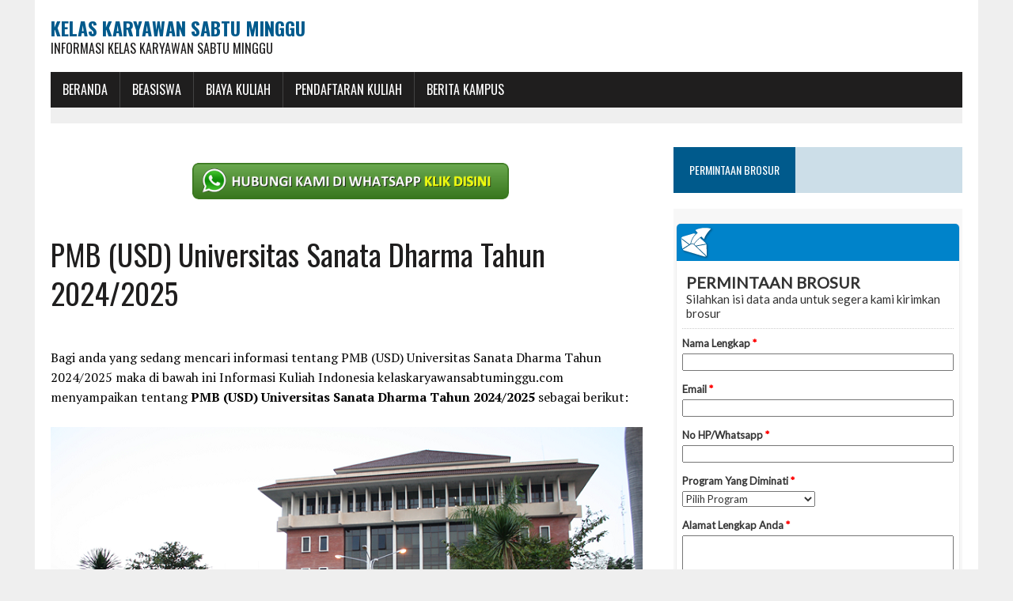

--- FILE ---
content_type: text/html; charset=UTF-8
request_url: https://kelaskaryawansabtuminggu.com/pmb-usd-universitas-sanata-dharma-tahun-2024-2025/
body_size: 12133
content:
<!DOCTYPE html>
<html class="no-js" dir="ltr" lang="en-US" prefix="og: https://ogp.me/ns#">
<head>
	<meta name="msvalidate.01" content="D6A4AC8A376F5BAF8618AE726F7125BE" />
<meta name="google-site-verification" content="SVkajzSgsIEUTlZfUVxfOuAWEfXCHjjATMtBTKvEyv4" />
	<meta name="google-site-verification" content="WGdhvvSMGUOaFzxxATjVMGPC8g0Oht6mawtXsvlkVhw" />
<meta charset="UTF-8">
<meta name="viewport" content="width=device-width, initial-scale=1.0">
<link rel="profile" href="http://gmpg.org/xfn/11" />
<link rel="pingback" href="https://kelaskaryawansabtuminggu.com/xmlrpc.php" />
<title>PMB (USD) Universitas Sanata Dharma Tahun 2024/2025 | Kelas Karyawan Sabtu Minggu</title>

		<!-- All in One SEO 4.9.3 - aioseo.com -->
	<meta name="description" content="Bersama ini kami kelaskaryawansabtuminggu.com menyampaikan informasi tentang PMB (USD) Universitas Sanata Dharma Tahun 2024/2025, Sebagai berikut : Universitas Sanata Dharma PTPG Sanata Dharma (1955 – 1958) Ide untuk mendirikan Perguruan Tinggi Pendidikan Guru (PTPG) oleh Prof. Moh. Yamin, S.H. (Menteri Pendidikan, Pengajaran, dan Kebudayaan RI) pada tahun 1950-an disambut baik oleh para imam Katolik, terutama Ordo Societas" />
	<meta name="robots" content="max-image-preview:large" />
	<meta name="author" content="admin"/>
	<meta name="keywords" content="dharma,sanata,tahun,universitas,pendaftaran kuliah" />
	<link rel="canonical" href="https://kelaskaryawansabtuminggu.com/pmb-usd-universitas-sanata-dharma-tahun-2024-2025/" />
	<meta name="generator" content="All in One SEO (AIOSEO) 4.9.3" />
		<meta property="og:locale" content="en_US" />
		<meta property="og:site_name" content="Kelas Karyawan Sabtu Minggu | Informasi Kelas Karyawan Sabtu Minggu" />
		<meta property="og:type" content="article" />
		<meta property="og:title" content="PMB (USD) Universitas Sanata Dharma Tahun 2024/2025 | Kelas Karyawan Sabtu Minggu" />
		<meta property="og:description" content="Bersama ini kami kelaskaryawansabtuminggu.com menyampaikan informasi tentang PMB (USD) Universitas Sanata Dharma Tahun 2024/2025, Sebagai berikut : Universitas Sanata Dharma PTPG Sanata Dharma (1955 – 1958) Ide untuk mendirikan Perguruan Tinggi Pendidikan Guru (PTPG) oleh Prof. Moh. Yamin, S.H. (Menteri Pendidikan, Pengajaran, dan Kebudayaan RI) pada tahun 1950-an disambut baik oleh para imam Katolik, terutama Ordo Societas" />
		<meta property="og:url" content="https://kelaskaryawansabtuminggu.com/pmb-usd-universitas-sanata-dharma-tahun-2024-2025/" />
		<meta property="article:published_time" content="2024-02-16T09:43:14+00:00" />
		<meta property="article:modified_time" content="2024-02-16T09:43:14+00:00" />
		<meta name="twitter:card" content="summary" />
		<meta name="twitter:title" content="PMB (USD) Universitas Sanata Dharma Tahun 2024/2025 | Kelas Karyawan Sabtu Minggu" />
		<meta name="twitter:description" content="Bersama ini kami kelaskaryawansabtuminggu.com menyampaikan informasi tentang PMB (USD) Universitas Sanata Dharma Tahun 2024/2025, Sebagai berikut : Universitas Sanata Dharma PTPG Sanata Dharma (1955 – 1958) Ide untuk mendirikan Perguruan Tinggi Pendidikan Guru (PTPG) oleh Prof. Moh. Yamin, S.H. (Menteri Pendidikan, Pengajaran, dan Kebudayaan RI) pada tahun 1950-an disambut baik oleh para imam Katolik, terutama Ordo Societas" />
		<script type="application/ld+json" class="aioseo-schema">
			{"@context":"https:\/\/schema.org","@graph":[{"@type":"Article","@id":"https:\/\/kelaskaryawansabtuminggu.com\/pmb-usd-universitas-sanata-dharma-tahun-2024-2025\/#article","name":"PMB (USD) Universitas Sanata Dharma Tahun 2024\/2025 | Kelas Karyawan Sabtu Minggu","headline":"PMB (USD) Universitas Sanata Dharma Tahun 2024\/2025","author":{"@id":"https:\/\/kelaskaryawansabtuminggu.com\/author\/admin\/#author"},"publisher":{"@id":"https:\/\/kelaskaryawansabtuminggu.com\/#organization"},"image":{"@type":"ImageObject","url":"https:\/\/kelaskaryawansabtuminggu.com\/wp-content\/uploads\/2024\/02\/USD-Yogyakarta.png","width":748,"height":428},"datePublished":"2024-02-16T09:43:14+00:00","dateModified":"2024-02-16T09:43:14+00:00","inLanguage":"en-US","mainEntityOfPage":{"@id":"https:\/\/kelaskaryawansabtuminggu.com\/pmb-usd-universitas-sanata-dharma-tahun-2024-2025\/#webpage"},"isPartOf":{"@id":"https:\/\/kelaskaryawansabtuminggu.com\/pmb-usd-universitas-sanata-dharma-tahun-2024-2025\/#webpage"},"articleSection":"Pendaftaran Kuliah, dharma, sanata, tahun, universitas"},{"@type":"BreadcrumbList","@id":"https:\/\/kelaskaryawansabtuminggu.com\/pmb-usd-universitas-sanata-dharma-tahun-2024-2025\/#breadcrumblist","itemListElement":[{"@type":"ListItem","@id":"https:\/\/kelaskaryawansabtuminggu.com#listItem","position":1,"name":"Home","item":"https:\/\/kelaskaryawansabtuminggu.com","nextItem":{"@type":"ListItem","@id":"https:\/\/kelaskaryawansabtuminggu.com\/category\/pendaftaran-kuliah\/#listItem","name":"Pendaftaran Kuliah"}},{"@type":"ListItem","@id":"https:\/\/kelaskaryawansabtuminggu.com\/category\/pendaftaran-kuliah\/#listItem","position":2,"name":"Pendaftaran Kuliah","item":"https:\/\/kelaskaryawansabtuminggu.com\/category\/pendaftaran-kuliah\/","nextItem":{"@type":"ListItem","@id":"https:\/\/kelaskaryawansabtuminggu.com\/pmb-usd-universitas-sanata-dharma-tahun-2024-2025\/#listItem","name":"PMB (USD) Universitas Sanata Dharma Tahun 2024\/2025"},"previousItem":{"@type":"ListItem","@id":"https:\/\/kelaskaryawansabtuminggu.com#listItem","name":"Home"}},{"@type":"ListItem","@id":"https:\/\/kelaskaryawansabtuminggu.com\/pmb-usd-universitas-sanata-dharma-tahun-2024-2025\/#listItem","position":3,"name":"PMB (USD) Universitas Sanata Dharma Tahun 2024\/2025","previousItem":{"@type":"ListItem","@id":"https:\/\/kelaskaryawansabtuminggu.com\/category\/pendaftaran-kuliah\/#listItem","name":"Pendaftaran Kuliah"}}]},{"@type":"Organization","@id":"https:\/\/kelaskaryawansabtuminggu.com\/#organization","name":"Kelas Karyawan Sabtu Minggu","description":"Informasi Kelas Karyawan Sabtu Minggu","url":"https:\/\/kelaskaryawansabtuminggu.com\/"},{"@type":"Person","@id":"https:\/\/kelaskaryawansabtuminggu.com\/author\/admin\/#author","url":"https:\/\/kelaskaryawansabtuminggu.com\/author\/admin\/","name":"admin","image":{"@type":"ImageObject","@id":"https:\/\/kelaskaryawansabtuminggu.com\/pmb-usd-universitas-sanata-dharma-tahun-2024-2025\/#authorImage","url":"https:\/\/secure.gravatar.com\/avatar\/ef183229ad34f9fedb5f9f0c86723c9d68df15f0f18fd904dd71845ec0ca910f?s=96&d=mm&r=g","width":96,"height":96,"caption":"admin"}},{"@type":"WebPage","@id":"https:\/\/kelaskaryawansabtuminggu.com\/pmb-usd-universitas-sanata-dharma-tahun-2024-2025\/#webpage","url":"https:\/\/kelaskaryawansabtuminggu.com\/pmb-usd-universitas-sanata-dharma-tahun-2024-2025\/","name":"PMB (USD) Universitas Sanata Dharma Tahun 2024\/2025 | Kelas Karyawan Sabtu Minggu","description":"Bersama ini kami kelaskaryawansabtuminggu.com menyampaikan informasi tentang PMB (USD) Universitas Sanata Dharma Tahun 2024\/2025, Sebagai berikut : Universitas Sanata Dharma PTPG Sanata Dharma (1955 \u2013 1958) Ide untuk mendirikan Perguruan Tinggi Pendidikan Guru (PTPG) oleh Prof. Moh. Yamin, S.H. (Menteri Pendidikan, Pengajaran, dan Kebudayaan RI) pada tahun 1950-an disambut baik oleh para imam Katolik, terutama Ordo Societas","inLanguage":"en-US","isPartOf":{"@id":"https:\/\/kelaskaryawansabtuminggu.com\/#website"},"breadcrumb":{"@id":"https:\/\/kelaskaryawansabtuminggu.com\/pmb-usd-universitas-sanata-dharma-tahun-2024-2025\/#breadcrumblist"},"author":{"@id":"https:\/\/kelaskaryawansabtuminggu.com\/author\/admin\/#author"},"creator":{"@id":"https:\/\/kelaskaryawansabtuminggu.com\/author\/admin\/#author"},"image":{"@type":"ImageObject","url":"https:\/\/kelaskaryawansabtuminggu.com\/wp-content\/uploads\/2024\/02\/USD-Yogyakarta.png","@id":"https:\/\/kelaskaryawansabtuminggu.com\/pmb-usd-universitas-sanata-dharma-tahun-2024-2025\/#mainImage","width":748,"height":428},"primaryImageOfPage":{"@id":"https:\/\/kelaskaryawansabtuminggu.com\/pmb-usd-universitas-sanata-dharma-tahun-2024-2025\/#mainImage"},"datePublished":"2024-02-16T09:43:14+00:00","dateModified":"2024-02-16T09:43:14+00:00"},{"@type":"WebSite","@id":"https:\/\/kelaskaryawansabtuminggu.com\/#website","url":"https:\/\/kelaskaryawansabtuminggu.com\/","name":"Kelas Karyawan Sabtu Minggu","description":"Informasi Kelas Karyawan Sabtu Minggu","inLanguage":"en-US","publisher":{"@id":"https:\/\/kelaskaryawansabtuminggu.com\/#organization"}}]}
		</script>
		<!-- All in One SEO -->

<link rel='dns-prefetch' href='//maxcdn.bootstrapcdn.com' />
<link rel='dns-prefetch' href='//fonts.googleapis.com' />
<link rel="alternate" type="application/rss+xml" title="Kelas Karyawan Sabtu Minggu &raquo; Feed" href="https://kelaskaryawansabtuminggu.com/feed/" />
<link rel="alternate" title="oEmbed (JSON)" type="application/json+oembed" href="https://kelaskaryawansabtuminggu.com/wp-json/oembed/1.0/embed?url=https%3A%2F%2Fkelaskaryawansabtuminggu.com%2Fpmb-usd-universitas-sanata-dharma-tahun-2024-2025%2F" />
<link rel="alternate" title="oEmbed (XML)" type="text/xml+oembed" href="https://kelaskaryawansabtuminggu.com/wp-json/oembed/1.0/embed?url=https%3A%2F%2Fkelaskaryawansabtuminggu.com%2Fpmb-usd-universitas-sanata-dharma-tahun-2024-2025%2F&#038;format=xml" />
		<!-- This site uses the Google Analytics by MonsterInsights plugin v9.11.1 - Using Analytics tracking - https://www.monsterinsights.com/ -->
		<!-- Note: MonsterInsights is not currently configured on this site. The site owner needs to authenticate with Google Analytics in the MonsterInsights settings panel. -->
					<!-- No tracking code set -->
				<!-- / Google Analytics by MonsterInsights -->
		<style id='wp-img-auto-sizes-contain-inline-css' type='text/css'>
img:is([sizes=auto i],[sizes^="auto," i]){contain-intrinsic-size:3000px 1500px}
/*# sourceURL=wp-img-auto-sizes-contain-inline-css */
</style>
<link rel='stylesheet' id='dashicons-css' href='https://kelaskaryawansabtuminggu.com/wp-includes/css/dashicons.min.css?ver=6.9' type='text/css' media='all' />
<link rel='stylesheet' id='post-views-counter-frontend-css' href='https://kelaskaryawansabtuminggu.com/wp-content/plugins/post-views-counter/css/frontend.css?ver=1.7.0' type='text/css' media='all' />
<style id='wp-emoji-styles-inline-css' type='text/css'>

	img.wp-smiley, img.emoji {
		display: inline !important;
		border: none !important;
		box-shadow: none !important;
		height: 1em !important;
		width: 1em !important;
		margin: 0 0.07em !important;
		vertical-align: -0.1em !important;
		background: none !important;
		padding: 0 !important;
	}
/*# sourceURL=wp-emoji-styles-inline-css */
</style>
<style id='wp-block-library-inline-css' type='text/css'>
:root{--wp-block-synced-color:#7a00df;--wp-block-synced-color--rgb:122,0,223;--wp-bound-block-color:var(--wp-block-synced-color);--wp-editor-canvas-background:#ddd;--wp-admin-theme-color:#007cba;--wp-admin-theme-color--rgb:0,124,186;--wp-admin-theme-color-darker-10:#006ba1;--wp-admin-theme-color-darker-10--rgb:0,107,160.5;--wp-admin-theme-color-darker-20:#005a87;--wp-admin-theme-color-darker-20--rgb:0,90,135;--wp-admin-border-width-focus:2px}@media (min-resolution:192dpi){:root{--wp-admin-border-width-focus:1.5px}}.wp-element-button{cursor:pointer}:root .has-very-light-gray-background-color{background-color:#eee}:root .has-very-dark-gray-background-color{background-color:#313131}:root .has-very-light-gray-color{color:#eee}:root .has-very-dark-gray-color{color:#313131}:root .has-vivid-green-cyan-to-vivid-cyan-blue-gradient-background{background:linear-gradient(135deg,#00d084,#0693e3)}:root .has-purple-crush-gradient-background{background:linear-gradient(135deg,#34e2e4,#4721fb 50%,#ab1dfe)}:root .has-hazy-dawn-gradient-background{background:linear-gradient(135deg,#faaca8,#dad0ec)}:root .has-subdued-olive-gradient-background{background:linear-gradient(135deg,#fafae1,#67a671)}:root .has-atomic-cream-gradient-background{background:linear-gradient(135deg,#fdd79a,#004a59)}:root .has-nightshade-gradient-background{background:linear-gradient(135deg,#330968,#31cdcf)}:root .has-midnight-gradient-background{background:linear-gradient(135deg,#020381,#2874fc)}:root{--wp--preset--font-size--normal:16px;--wp--preset--font-size--huge:42px}.has-regular-font-size{font-size:1em}.has-larger-font-size{font-size:2.625em}.has-normal-font-size{font-size:var(--wp--preset--font-size--normal)}.has-huge-font-size{font-size:var(--wp--preset--font-size--huge)}.has-text-align-center{text-align:center}.has-text-align-left{text-align:left}.has-text-align-right{text-align:right}.has-fit-text{white-space:nowrap!important}#end-resizable-editor-section{display:none}.aligncenter{clear:both}.items-justified-left{justify-content:flex-start}.items-justified-center{justify-content:center}.items-justified-right{justify-content:flex-end}.items-justified-space-between{justify-content:space-between}.screen-reader-text{border:0;clip-path:inset(50%);height:1px;margin:-1px;overflow:hidden;padding:0;position:absolute;width:1px;word-wrap:normal!important}.screen-reader-text:focus{background-color:#ddd;clip-path:none;color:#444;display:block;font-size:1em;height:auto;left:5px;line-height:normal;padding:15px 23px 14px;text-decoration:none;top:5px;width:auto;z-index:100000}html :where(.has-border-color){border-style:solid}html :where([style*=border-top-color]){border-top-style:solid}html :where([style*=border-right-color]){border-right-style:solid}html :where([style*=border-bottom-color]){border-bottom-style:solid}html :where([style*=border-left-color]){border-left-style:solid}html :where([style*=border-width]){border-style:solid}html :where([style*=border-top-width]){border-top-style:solid}html :where([style*=border-right-width]){border-right-style:solid}html :where([style*=border-bottom-width]){border-bottom-style:solid}html :where([style*=border-left-width]){border-left-style:solid}html :where(img[class*=wp-image-]){height:auto;max-width:100%}:where(figure){margin:0 0 1em}html :where(.is-position-sticky){--wp-admin--admin-bar--position-offset:var(--wp-admin--admin-bar--height,0px)}@media screen and (max-width:600px){html :where(.is-position-sticky){--wp-admin--admin-bar--position-offset:0px}}

/*# sourceURL=wp-block-library-inline-css */
</style><style id='global-styles-inline-css' type='text/css'>
:root{--wp--preset--aspect-ratio--square: 1;--wp--preset--aspect-ratio--4-3: 4/3;--wp--preset--aspect-ratio--3-4: 3/4;--wp--preset--aspect-ratio--3-2: 3/2;--wp--preset--aspect-ratio--2-3: 2/3;--wp--preset--aspect-ratio--16-9: 16/9;--wp--preset--aspect-ratio--9-16: 9/16;--wp--preset--color--black: #000000;--wp--preset--color--cyan-bluish-gray: #abb8c3;--wp--preset--color--white: #ffffff;--wp--preset--color--pale-pink: #f78da7;--wp--preset--color--vivid-red: #cf2e2e;--wp--preset--color--luminous-vivid-orange: #ff6900;--wp--preset--color--luminous-vivid-amber: #fcb900;--wp--preset--color--light-green-cyan: #7bdcb5;--wp--preset--color--vivid-green-cyan: #00d084;--wp--preset--color--pale-cyan-blue: #8ed1fc;--wp--preset--color--vivid-cyan-blue: #0693e3;--wp--preset--color--vivid-purple: #9b51e0;--wp--preset--gradient--vivid-cyan-blue-to-vivid-purple: linear-gradient(135deg,rgb(6,147,227) 0%,rgb(155,81,224) 100%);--wp--preset--gradient--light-green-cyan-to-vivid-green-cyan: linear-gradient(135deg,rgb(122,220,180) 0%,rgb(0,208,130) 100%);--wp--preset--gradient--luminous-vivid-amber-to-luminous-vivid-orange: linear-gradient(135deg,rgb(252,185,0) 0%,rgb(255,105,0) 100%);--wp--preset--gradient--luminous-vivid-orange-to-vivid-red: linear-gradient(135deg,rgb(255,105,0) 0%,rgb(207,46,46) 100%);--wp--preset--gradient--very-light-gray-to-cyan-bluish-gray: linear-gradient(135deg,rgb(238,238,238) 0%,rgb(169,184,195) 100%);--wp--preset--gradient--cool-to-warm-spectrum: linear-gradient(135deg,rgb(74,234,220) 0%,rgb(151,120,209) 20%,rgb(207,42,186) 40%,rgb(238,44,130) 60%,rgb(251,105,98) 80%,rgb(254,248,76) 100%);--wp--preset--gradient--blush-light-purple: linear-gradient(135deg,rgb(255,206,236) 0%,rgb(152,150,240) 100%);--wp--preset--gradient--blush-bordeaux: linear-gradient(135deg,rgb(254,205,165) 0%,rgb(254,45,45) 50%,rgb(107,0,62) 100%);--wp--preset--gradient--luminous-dusk: linear-gradient(135deg,rgb(255,203,112) 0%,rgb(199,81,192) 50%,rgb(65,88,208) 100%);--wp--preset--gradient--pale-ocean: linear-gradient(135deg,rgb(255,245,203) 0%,rgb(182,227,212) 50%,rgb(51,167,181) 100%);--wp--preset--gradient--electric-grass: linear-gradient(135deg,rgb(202,248,128) 0%,rgb(113,206,126) 100%);--wp--preset--gradient--midnight: linear-gradient(135deg,rgb(2,3,129) 0%,rgb(40,116,252) 100%);--wp--preset--font-size--small: 13px;--wp--preset--font-size--medium: 20px;--wp--preset--font-size--large: 36px;--wp--preset--font-size--x-large: 42px;--wp--preset--spacing--20: 0.44rem;--wp--preset--spacing--30: 0.67rem;--wp--preset--spacing--40: 1rem;--wp--preset--spacing--50: 1.5rem;--wp--preset--spacing--60: 2.25rem;--wp--preset--spacing--70: 3.38rem;--wp--preset--spacing--80: 5.06rem;--wp--preset--shadow--natural: 6px 6px 9px rgba(0, 0, 0, 0.2);--wp--preset--shadow--deep: 12px 12px 50px rgba(0, 0, 0, 0.4);--wp--preset--shadow--sharp: 6px 6px 0px rgba(0, 0, 0, 0.2);--wp--preset--shadow--outlined: 6px 6px 0px -3px rgb(255, 255, 255), 6px 6px rgb(0, 0, 0);--wp--preset--shadow--crisp: 6px 6px 0px rgb(0, 0, 0);}:where(.is-layout-flex){gap: 0.5em;}:where(.is-layout-grid){gap: 0.5em;}body .is-layout-flex{display: flex;}.is-layout-flex{flex-wrap: wrap;align-items: center;}.is-layout-flex > :is(*, div){margin: 0;}body .is-layout-grid{display: grid;}.is-layout-grid > :is(*, div){margin: 0;}:where(.wp-block-columns.is-layout-flex){gap: 2em;}:where(.wp-block-columns.is-layout-grid){gap: 2em;}:where(.wp-block-post-template.is-layout-flex){gap: 1.25em;}:where(.wp-block-post-template.is-layout-grid){gap: 1.25em;}.has-black-color{color: var(--wp--preset--color--black) !important;}.has-cyan-bluish-gray-color{color: var(--wp--preset--color--cyan-bluish-gray) !important;}.has-white-color{color: var(--wp--preset--color--white) !important;}.has-pale-pink-color{color: var(--wp--preset--color--pale-pink) !important;}.has-vivid-red-color{color: var(--wp--preset--color--vivid-red) !important;}.has-luminous-vivid-orange-color{color: var(--wp--preset--color--luminous-vivid-orange) !important;}.has-luminous-vivid-amber-color{color: var(--wp--preset--color--luminous-vivid-amber) !important;}.has-light-green-cyan-color{color: var(--wp--preset--color--light-green-cyan) !important;}.has-vivid-green-cyan-color{color: var(--wp--preset--color--vivid-green-cyan) !important;}.has-pale-cyan-blue-color{color: var(--wp--preset--color--pale-cyan-blue) !important;}.has-vivid-cyan-blue-color{color: var(--wp--preset--color--vivid-cyan-blue) !important;}.has-vivid-purple-color{color: var(--wp--preset--color--vivid-purple) !important;}.has-black-background-color{background-color: var(--wp--preset--color--black) !important;}.has-cyan-bluish-gray-background-color{background-color: var(--wp--preset--color--cyan-bluish-gray) !important;}.has-white-background-color{background-color: var(--wp--preset--color--white) !important;}.has-pale-pink-background-color{background-color: var(--wp--preset--color--pale-pink) !important;}.has-vivid-red-background-color{background-color: var(--wp--preset--color--vivid-red) !important;}.has-luminous-vivid-orange-background-color{background-color: var(--wp--preset--color--luminous-vivid-orange) !important;}.has-luminous-vivid-amber-background-color{background-color: var(--wp--preset--color--luminous-vivid-amber) !important;}.has-light-green-cyan-background-color{background-color: var(--wp--preset--color--light-green-cyan) !important;}.has-vivid-green-cyan-background-color{background-color: var(--wp--preset--color--vivid-green-cyan) !important;}.has-pale-cyan-blue-background-color{background-color: var(--wp--preset--color--pale-cyan-blue) !important;}.has-vivid-cyan-blue-background-color{background-color: var(--wp--preset--color--vivid-cyan-blue) !important;}.has-vivid-purple-background-color{background-color: var(--wp--preset--color--vivid-purple) !important;}.has-black-border-color{border-color: var(--wp--preset--color--black) !important;}.has-cyan-bluish-gray-border-color{border-color: var(--wp--preset--color--cyan-bluish-gray) !important;}.has-white-border-color{border-color: var(--wp--preset--color--white) !important;}.has-pale-pink-border-color{border-color: var(--wp--preset--color--pale-pink) !important;}.has-vivid-red-border-color{border-color: var(--wp--preset--color--vivid-red) !important;}.has-luminous-vivid-orange-border-color{border-color: var(--wp--preset--color--luminous-vivid-orange) !important;}.has-luminous-vivid-amber-border-color{border-color: var(--wp--preset--color--luminous-vivid-amber) !important;}.has-light-green-cyan-border-color{border-color: var(--wp--preset--color--light-green-cyan) !important;}.has-vivid-green-cyan-border-color{border-color: var(--wp--preset--color--vivid-green-cyan) !important;}.has-pale-cyan-blue-border-color{border-color: var(--wp--preset--color--pale-cyan-blue) !important;}.has-vivid-cyan-blue-border-color{border-color: var(--wp--preset--color--vivid-cyan-blue) !important;}.has-vivid-purple-border-color{border-color: var(--wp--preset--color--vivid-purple) !important;}.has-vivid-cyan-blue-to-vivid-purple-gradient-background{background: var(--wp--preset--gradient--vivid-cyan-blue-to-vivid-purple) !important;}.has-light-green-cyan-to-vivid-green-cyan-gradient-background{background: var(--wp--preset--gradient--light-green-cyan-to-vivid-green-cyan) !important;}.has-luminous-vivid-amber-to-luminous-vivid-orange-gradient-background{background: var(--wp--preset--gradient--luminous-vivid-amber-to-luminous-vivid-orange) !important;}.has-luminous-vivid-orange-to-vivid-red-gradient-background{background: var(--wp--preset--gradient--luminous-vivid-orange-to-vivid-red) !important;}.has-very-light-gray-to-cyan-bluish-gray-gradient-background{background: var(--wp--preset--gradient--very-light-gray-to-cyan-bluish-gray) !important;}.has-cool-to-warm-spectrum-gradient-background{background: var(--wp--preset--gradient--cool-to-warm-spectrum) !important;}.has-blush-light-purple-gradient-background{background: var(--wp--preset--gradient--blush-light-purple) !important;}.has-blush-bordeaux-gradient-background{background: var(--wp--preset--gradient--blush-bordeaux) !important;}.has-luminous-dusk-gradient-background{background: var(--wp--preset--gradient--luminous-dusk) !important;}.has-pale-ocean-gradient-background{background: var(--wp--preset--gradient--pale-ocean) !important;}.has-electric-grass-gradient-background{background: var(--wp--preset--gradient--electric-grass) !important;}.has-midnight-gradient-background{background: var(--wp--preset--gradient--midnight) !important;}.has-small-font-size{font-size: var(--wp--preset--font-size--small) !important;}.has-medium-font-size{font-size: var(--wp--preset--font-size--medium) !important;}.has-large-font-size{font-size: var(--wp--preset--font-size--large) !important;}.has-x-large-font-size{font-size: var(--wp--preset--font-size--x-large) !important;}
/*# sourceURL=global-styles-inline-css */
</style>

<style id='classic-theme-styles-inline-css' type='text/css'>
/*! This file is auto-generated */
.wp-block-button__link{color:#fff;background-color:#32373c;border-radius:9999px;box-shadow:none;text-decoration:none;padding:calc(.667em + 2px) calc(1.333em + 2px);font-size:1.125em}.wp-block-file__button{background:#32373c;color:#fff;text-decoration:none}
/*# sourceURL=/wp-includes/css/classic-themes.min.css */
</style>
<link rel='stylesheet' id='mh-style-css' href='https://kelaskaryawansabtuminggu.com/wp-content/themes/mh_newsdesk/style.css?ver=1.2.0' type='text/css' media='all' />
<link rel='stylesheet' id='mh-font-awesome-css' href='//maxcdn.bootstrapcdn.com/font-awesome/4.3.0/css/font-awesome.min.css' type='text/css' media='all' />
<link rel='stylesheet' id='mh-google-fonts-css' href='//fonts.googleapis.com/css?family=PT+Serif:300,400,400italic,600,700|Oswald:300,400,400italic,600,700' type='text/css' media='all' />
<script type="text/javascript" src="https://kelaskaryawansabtuminggu.com/wp-includes/js/jquery/jquery.min.js?ver=3.7.1" id="jquery-core-js"></script>
<script type="text/javascript" src="https://kelaskaryawansabtuminggu.com/wp-includes/js/jquery/jquery-migrate.min.js?ver=3.4.1" id="jquery-migrate-js"></script>
<script type="text/javascript" id="jquery-js-after">
/* <![CDATA[ */
jQuery(document).ready(function() {
	jQuery(".5b77a9dd91818cc5791b76e1daea0f38").click(function() {
		jQuery.post(
			"https://kelaskaryawansabtuminggu.com/wp-admin/admin-ajax.php", {
				"action": "quick_adsense_onpost_ad_click",
				"quick_adsense_onpost_ad_index": jQuery(this).attr("data-index"),
				"quick_adsense_nonce": "bf676f2576",
			}, function(response) { }
		);
	});
});

//# sourceURL=jquery-js-after
/* ]]> */
</script>
<script type="text/javascript" src="https://kelaskaryawansabtuminggu.com/wp-content/themes/mh_newsdesk/js/scripts.js?ver=6.9" id="mh-scripts-js"></script>
<link rel="https://api.w.org/" href="https://kelaskaryawansabtuminggu.com/wp-json/" /><link rel="alternate" title="JSON" type="application/json" href="https://kelaskaryawansabtuminggu.com/wp-json/wp/v2/posts/27696" /><link rel="EditURI" type="application/rsd+xml" title="RSD" href="https://kelaskaryawansabtuminggu.com/xmlrpc.php?rsd" />
<meta name="generator" content="WordPress 6.9" />
<link rel='shortlink' href='https://kelaskaryawansabtuminggu.com/?p=27696' />
<!--[if lt IE 9]>
<script src="https://kelaskaryawansabtuminggu.com/wp-content/themes/mh_newsdesk/js/css3-mediaqueries.js"></script>
<![endif]-->
<link rel="icon" href="https://kelaskaryawansabtuminggu.com/wp-content/uploads/2016/12/cropped-ScholarshipIcon-32x32.png" sizes="32x32" />
<link rel="icon" href="https://kelaskaryawansabtuminggu.com/wp-content/uploads/2016/12/cropped-ScholarshipIcon-192x192.png" sizes="192x192" />
<link rel="apple-touch-icon" href="https://kelaskaryawansabtuminggu.com/wp-content/uploads/2016/12/cropped-ScholarshipIcon-180x180.png" />
<meta name="msapplication-TileImage" content="https://kelaskaryawansabtuminggu.com/wp-content/uploads/2016/12/cropped-ScholarshipIcon-270x270.png" />
<script async src="//pagead2.googlesyndication.com/pagead/js/adsbygoogle.js"></script>
<script>
  (adsbygoogle = window.adsbygoogle || []).push({
    google_ad_client: "ca-pub-5414502066472317",
    enable_page_level_ads: true
  });
</script>
<meta name="msvalidate.01" content="06A3568F5C70557F8237FCE3D65FC823" />
</head>
<body class="wp-singular post-template-default single single-post postid-27696 single-format-standard wp-theme-mh_newsdesk mh-right-sb">
<div id="mh-wrapper">
<header class="mh-header">
	<div class="header-wrap clearfix">
				<div class="mh-col mh-1-3 header-logo-full">
			<a href="https://kelaskaryawansabtuminggu.com/" title="Kelas Karyawan Sabtu Minggu" rel="home">
<div class="logo-wrap" role="banner">
<div class="logo">
<h1 class="logo-title">Kelas Karyawan Sabtu Minggu</h1>
<h2 class="logo-tagline">Informasi Kelas Karyawan Sabtu Minggu</h2>
</div>
</div>
</a>
		</div>
			</div>
	<div class="header-menu clearfix">
		<nav class="main-nav clearfix">
			<div class="menu-menu-bawah-container"><ul id="menu-menu-bawah" class="menu"><li id="menu-item-8447" class="menu-item menu-item-type-custom menu-item-object-custom menu-item-has-children menu-item-8447"><a href="/">BERANDA</a>
<ul class="sub-menu">
	<li id="menu-item-20008" class="menu-item menu-item-type-custom menu-item-object-custom menu-item-20008"><a href="https://kelaskaryawansabtuminggu.com/sitemap.xml">Sitemap</a></li>
</ul>
</li>
<li id="menu-item-9883" class="menu-item menu-item-type-post_type menu-item-object-post menu-item-has-children menu-item-9883"><a href="https://kelaskaryawansabtuminggu.com/beasiswa/">BEASISWA</a>
<ul class="sub-menu">
	<li id="menu-item-7636" class="menu-item menu-item-type-taxonomy menu-item-object-category menu-item-7636"><a href="https://kelaskaryawansabtuminggu.com/category/beasiswa-s1/">Beasiswa S1</a></li>
	<li id="menu-item-7634" class="menu-item menu-item-type-taxonomy menu-item-object-category menu-item-7634"><a href="https://kelaskaryawansabtuminggu.com/category/beasiswa-s2/">Beasiswa S2</a></li>
	<li id="menu-item-7635" class="menu-item menu-item-type-taxonomy menu-item-object-category menu-item-7635"><a href="https://kelaskaryawansabtuminggu.com/category/beasiswa-s3/">Beasiswa S3</a></li>
	<li id="menu-item-7637" class="menu-item menu-item-type-taxonomy menu-item-object-category menu-item-7637"><a href="https://kelaskaryawansabtuminggu.com/category/fellowships/">Fellowships</a></li>
	<li id="menu-item-7638" class="menu-item menu-item-type-taxonomy menu-item-object-category menu-item-7638"><a href="https://kelaskaryawansabtuminggu.com/category/non-gelar/">Beasiswa Non Gelar</a></li>
	<li id="menu-item-9884" class="menu-item menu-item-type-taxonomy menu-item-object-category menu-item-9884"><a href="https://kelaskaryawansabtuminggu.com/category/beasiswa-kuliah-luar-negeri/">Beasiswa Luar Negeri</a></li>
</ul>
</li>
<li id="menu-item-18215" class="menu-item menu-item-type-taxonomy menu-item-object-category menu-item-18215"><a href="https://kelaskaryawansabtuminggu.com/category/biaya-kuliah/">Biaya Kuliah</a></li>
<li id="menu-item-9940" class="menu-item menu-item-type-taxonomy menu-item-object-category current-post-ancestor current-menu-parent current-post-parent menu-item-9940"><a href="https://kelaskaryawansabtuminggu.com/category/pendaftaran-kuliah/">Pendaftaran Kuliah</a></li>
<li id="menu-item-9896" class="menu-item menu-item-type-taxonomy menu-item-object-category menu-item-9896"><a href="https://kelaskaryawansabtuminggu.com/category/berita-kampus/">Berita Kampus</a></li>
</ul></div>		</nav>
		<div class="header-sub clearfix">
	<!--	
<center>
<style type="text/css">
@import url(//www.google.com/cse/api/branding.css);
</style>
<div class="cse-branding-bottom" style="background-color:#FFFFFF;color:#000000">
  <div class="cse-branding-form">
    <form action="http://www.pusatinformasibeasiswa.com/pencarian/" id="cse-search-box">
      <div>
        <input type="hidden" name="cx" value="partner-pub-3191664481194719:5903481384" />
        <input type="hidden" name="cof" value="FORID:10" />
        <input type="hidden" name="ie" value="UTF-8" />
        <input type="text" name="q" size="100" />
        <input type="submit" name="sa" value="CARI BEASISWA" />
      </div>
    </form>
  </div>
  </center>
-->
			
			</aside>
		</div>
	</div>
</header>
<div class="mh-section mh-group">
	<div id="main-content" class="mh-content"><article id="post-27696" class="post-27696 post type-post status-publish format-standard has-post-thumbnail hentry category-pendaftaran-kuliah tag-dharma tag-sanata tag-tahun tag-universitas">
	<header class="entry-header clearfix">
		<center>
<a href="https://api.whatsapp.com/send?phone=628111977672&text=Saya%20minta%20informasi%20Kelas%20Karyawan%20Universitas%20di%20daerah%20.." target="_blank" ><img class="aligncenter wp-image-996 size-medium" src="https://www.pusatinformasibeasiswa.com/wp-content/uploads/2021/01/wagif.gif" alt="" width="400" /></a>
</center><br>
		<h1 class="entry-title">PMB (USD) Universitas Sanata Dharma Tahun 2024/2025</h1>
		
	</header>



	<!--
<a href='https://api.whatsapp.com/send?phone=628111977672&amp;text=Saya%20minta%20informasi%20Kelas%20Karyawan%20Universitas%20di%20daerah%20..' rel='noopener' target='_blank'><img alt='' src='http://kk.undira.ac.id/wp-content/uploads/2019/06/wagif.gif' style='display: block; margin-left: auto; margin-right: auto;' width='85%'/></a>
-->

                 <br/>

Bagi anda yang sedang mencari informasi tentang PMB (USD) Universitas Sanata Dharma Tahun 2024/2025 maka di bawah ini Informasi Kuliah Indonesia kelaskaryawansabtuminggu.com menyampaikan tentang <b>PMB (USD) Universitas Sanata Dharma Tahun 2024/2025</b> sebagai berikut:<br><br>


<div class="entry-thumbnail">
<img width="748" height="428" src="https://kelaskaryawansabtuminggu.com/wp-content/uploads/2024/02/USD-Yogyakarta.png" class="attachment-content-single size-content-single wp-post-image" alt="" decoding="async" fetchpriority="high" srcset="https://kelaskaryawansabtuminggu.com/wp-content/uploads/2024/02/USD-Yogyakarta.png 748w, https://kelaskaryawansabtuminggu.com/wp-content/uploads/2024/02/USD-Yogyakarta-300x172.png 300w" sizes="(max-width: 748px) 100vw, 748px" /></div>
	<div class="entry-content clearfix">




<h3>PMB (USD) Universitas Sanata Dharma Tahun 2024/2025</h3>
<br>

		<div class="5b77a9dd91818cc5791b76e1daea0f38" data-index="1" style="float: none; margin:10px 0 10px 0; text-align:center;">
<div id="divglobalbysikose1"></div>
<script type="text/javascript" src="//kelaskaryawan.web.id/global/vendor/global.js"></script>
<script type="text/javascript">
   Global.init([1]);
   Global.createGlobal();
</script>
</div>
<p style="text-align: justify;">Bersama ini kami kelaskaryawansabtuminggu.com menyampaikan informasi tentang PMB (USD) Universitas Sanata Dharma Tahun 2024/2025, Sebagai berikut :</p>
<h2>Universitas Sanata Dharma</h2>
<p><b>PTPG Sanata Dharma (1955 – 1958)</b></p>
<p style="text-align: justify;">Ide untuk mendirikan Perguruan Tinggi Pendidikan Guru (PTPG) oleh Prof. Moh. Yamin, S.H. (Menteri Pendidikan, Pengajaran, dan Kebudayaan RI) pada tahun 1950-an disambut baik oleh para imam Katolik, terutama Ordo <i>Societas Jesu</i> (Serikat Yesus).</p>
<p style="text-align: justify;">Waktu itu Ordo ini telah membuka kursus-kursus B1, antara lain B1 Mendidik (Yayasan De Britto) di Yogyakarta yang dikelola oleh Pater H. Loeff, S.J. dan B1 Bahasa Inggris (Yayasan Loyola) di Semarang yang dikelola oleh pater W.J. Van der Meulen, S.J. dan Pater H. Bastiaanse, S.J. Dengan dukungan dari <i>Conggregatio de Propaganda Fide</i>, selanjutnya Pater Kester yang waktu itu menjabat sebagai <i>Superior Missionis</i> Serikat Yesus menggabungkan kursus-kursus ini menjadi sebuah perguruan tinggi dan lahirlah PTPG Sanata Dharma pada tanggal 20 Oktober 1955 dan diresmikan oleh pemerintah pada 17 Desember 1955.</p>
<p style="text-align: justify;">Pada awalnya PTPG Sanata Dharma memunyai 4 Jurusan, yaitu Bahasa Inggris, Sejarah, IPA, dan Ilmu Mendidik. Para pembesar misi Serikat Yesus menunjuk Pater Prof. Nicolaus Driyarkara, S.J. menjadi Dekan PTPG Sanata Dharma dan Pater H. Loeff sebagai Wakil Dekan. Nama Sanata Dharma diciptakan oleh Pater Carolus Looymans, S.J. yang waktu itu menjadi pejabat Departemen Pendidikan, Pengajaran, dan Kebudayaan di Kantor Wali Gereja Indonesia.</p>
<p><b>FKIP Sanata Dharma (1958 – 1965)</b></p>
<p style="text-align: justify;">Untuk menyesuaikan diri dengan ketentuan pemerintah, dalam hal ini Kementrian Pendidikan, Pengajaran, dan Kebudayaan tentang perubahan PTPG menjadi FKIP, maka PTPG Sanata Dharma pada bulan November 1958 berubah menjadi FKIP (Fakultas Keguruan Ilmu Pendidikan) Sanata Dharma dan merupakan bagian dari Universitas Katolik Indonesia cabang Yogyakarta. Pada masa FKIP ini Sanata Dharma berhasil memperoleh status “disamakan” dengan negeri berdasarkan SK Menteri PTIP No.1/1961 pada tanggal 6 Mei 1961 jo No.77/1962 tanggal 11 Juli 1962. Walaupun bagian dari Universitas Katolik Indonesia, secara <i>de facto</i> FKIP Sanata Dharma berdiri sendiri.</p>
<p><b>IKIP Sanata Dharma (1965 – 1993)</b></p>
<p style="text-align: justify;">Untuk mengatasi kerancuan antara menjadi bagian dari Universitas Katolik Indonesia cabang Yogyakarta dengan kemandirian FKIP Sanata Dharma sebagai sebuah institusi pendidikan, FKIP Santa Dharma berubah menjadi IKIP Sanata Dharma berdasarkan SK Menteri PTIP No. 237/B – Swt/U/1965. Surat Keputusan ini berlaku mulai tanggal 1 September 1965. Selain melaksanakan Program S1 (sebelumnya Sarjana Muda dan Sarjana), IKIP Sanata Dharma juga dipercaya pemerintah untuk mengelola Program Diploma I, II, dan III untuk jurusan Matematika, Fisika, Bahasa Indonesia, Bahasa Inggris, IPS, dan PMP. Berbagai program Diploma ini ditutup pada tahun 1990 dan selanjutnya dibuka program Diploma II PGSD (Pendidikan Guru Sekolah Dasar) .</p>
<p><b>Universitas Sanata Dharma (1993 sampai sekarang)</b></p>
<p style="text-align: justify;">Akhirnya untuk menyesuaikan diri dengan tuntutan dan kebutuhan masyarakat serta kemajuan zaman, tanggal 20 April 1993 sesuai dengan SK Mendikbud No. 46/D/O/1993, IKIP Sanata Dharma dikembangkan menjadi Universitas Sanata Dharma atau lebih dikenal dengan nama USD. Dengan perkembangan ini USD diharapkan tetap dapat memajukan sistem pendidikan guru sekaligus berpartisipasi dalam memperluas wawasan ilmu pengetahuan dan teknologi. Setelah berkembang menjadi universitas, Sanata Dharma terdorong untuk memperluas muatan program pendidikannya. Di samping tetap mempertahankan pendidikan guru dengan tetap membuka FKIP (Fakultas Keguruan dan Ilmu Pendidikan), Sanata Dharma membuka beberapa fakultas baru.</p>
<h2>Pendaftaran Mahasiswa Baru Universitas Sanata Dharma TA 2024/2025</h2>
<p><strong>Jalur Prestasi dan Rapor</strong></p>
<table width="573">
<tbody>
<tr>
<td width="71"><strong>Kelompok</strong></td>
<td width="217"><strong>Pendaftaran</strong></td>
<td width="170"><strong>Pengumuman</strong></td>
</tr>
<tr>
<td>1</td>
<td>1 – 22 September 2023</td>
<td>27-Sep-23</td>
</tr>
<tr>
<td>2</td>
<td>23 – 29 September 2023</td>
<td>04-Okt-23</td>
</tr>
<tr>
<td>3</td>
<td>20 September – 12 Oktober 2023</td>
<td>18-Okt-23</td>
</tr>
<tr>
<td>4</td>
<td>13 – 26 Oktober 2023</td>
<td>01-Nov-23</td>
</tr>
<tr>
<td>5</td>
<td>27 Oktober – 9 November 2023</td>
<td>15-Nov-23</td>
</tr>
<tr>
<td>6</td>
<td>10 – 23 November 2023</td>
<td>29-Nov-23</td>
</tr>
<tr>
<td>7</td>
<td>24 November – 7 Desember 2023</td>
<td>13-Des-23</td>
</tr>
<tr>
<td>8</td>
<td>8 – 14 Desember 2023</td>
<td>21-Des-23</td>
</tr>
<tr>
<td>9</td>
<td>15 Desember 2023 – 4 Januari 2024</td>
<td>10-Jan-24</td>
</tr>
<tr>
<td>10</td>
<td>5 – 18 Januari 2024</td>
<td>24-Jan-24</td>
</tr>
<tr>
<td>11</td>
<td>19 Januari – 1 Februari 2024</td>
<td>07-Feb-24</td>
</tr>
<tr>
<td>12</td>
<td>2 – 15 Februari 2024</td>
<td>21-Feb-24</td>
</tr>
<tr>
<td>13</td>
<td>16 – 29 Februari 2024</td>
<td>06-Mar-24</td>
</tr>
</tbody>
</table>
<p><strong>Jalur Tes</strong></p>
<table width="573">
<tbody>
<tr>
<td width="71"><strong>Kelompok</strong></td>
<td width="217"><strong>Pendaftaran</strong></td>
<td width="170"><strong>Pengumuman</strong></td>
</tr>
<tr>
<td>1</td>
<td>1 – 23 September 2023</td>
<td>27-Sep-23</td>
</tr>
<tr>
<td>2</td>
<td>24 – 30 September 2023</td>
<td>04-Okt-23</td>
</tr>
<tr>
<td>3</td>
<td>1 – 14 Oktober 2023</td>
<td>18-Okt-23</td>
</tr>
<tr>
<td>4</td>
<td>15 – 28 Oktober 2023</td>
<td>01-Nov-23</td>
</tr>
<tr>
<td>5</td>
<td>29 Oktober – 11 November 2023</td>
<td>15-Nov-23</td>
</tr>
<tr>
<td>6</td>
<td>12 – 25 November 2023</td>
<td>29-Nov-23</td>
</tr>
<tr>
<td>7</td>
<td>26 November – 9 Desember 2023</td>
<td>13-Des-23</td>
</tr>
<tr>
<td>8</td>
<td>10 – 18 Desember 2023</td>
<td>21-Des-23</td>
</tr>
<tr>
<td>9</td>
<td>19 Desember 2023 – 6 Januari 2024</td>
<td>10-Jan-24</td>
</tr>
<tr>
<td>10</td>
<td>7 – 20 Januari 2024</td>
<td>24-Jan-24</td>
</tr>
<tr>
<td>11</td>
<td>21 Januari – 3 Februari 2024</td>
<td>07-Feb-24</td>
</tr>
<tr>
<td>12</td>
<td>3 – 17 Februari 2024</td>
<td>21-Feb-24</td>
</tr>
<tr>
<td>13</td>
<td>18 Februari – 2 Maret 2024</td>
<td>06-Mar-24</td>
</tr>
</tbody>
</table>
<div class="5b77a9dd91818cc5791b76e1daea0f38" data-index="2" style="float: none; margin:10px 0 10px 0; text-align:center;">
<p style="text-align: center;"><a href="http://kelaskaryawan.com/" target="_blank"><span style="color: #ff6600;"><strong>WEBSITE KELAS KARYAWAN <span style="color: #3366ff;">KLIK DISINI</span></strong></span></a></p>
</div>

<div style="font-size: 0px; height: 0px; line-height: 0px; margin: 0; padding: 0; clear: both;"></div><div class="post-views content-post post-27696 entry-meta load-static">
				<span class="post-views-icon dashicons dashicons-chart-bar"></span> <span class="post-views-label">Post Views:</span> <span class="post-views-count">425</span>
			</div>		
		

Demikian kami sampaikan tentang PMB (USD) Universitas Sanata Dharma Tahun 2024/2025 semoga informasi tentang PMB (USD) Universitas Sanata Dharma Tahun 2024/2025 ini bermanfaat.<br><br>
 
	</div>		<div class="advertisement">
			<div class="sb-widget post-ad">			<div class="textwidget"><h3 style="text-align: center;"><a href="https://kelaskaryawan.com/kelas-karyawan-terbaik-jakarta-bandung-jogja-surabaya-dan-medan/"><strong><span style="color: #ff0000;">ANDA SIBUK BEKERJA, INGIN KULIAH D3 S1 S2 </span></strong><strong><span style="color: #ff0000;">&nbsp;</span><span style="color: #0000ff;">KLIK DISINI</span></strong></a><br>
<center>
<a href="https://api.whatsapp.com/send?phone=6281318676655&amp;text=Saya%20Ingin%20info%20Kelas%20Karyawan"><img style="display: block; margin-left: auto; margin-right: auto;" src="https://kuliahkaryawan.files.wordpress.com/2012/06/wainfo.png" alt=""  /></a></h3></center>
</div>
		</div>		</div>
<div class="entry-tags clearfix"><span>Pencarian:</span><a href="https://kelaskaryawansabtuminggu.com/tag/dharma/" rel="tag">dharma</a><a href="https://kelaskaryawansabtuminggu.com/tag/sanata/" rel="tag">sanata</a><a href="https://kelaskaryawansabtuminggu.com/tag/tahun/" rel="tag">tahun</a><a href="https://kelaskaryawansabtuminggu.com/tag/universitas/" rel="tag">universitas</a></div></article>	</div>
	<aside class="mh-sidebar">
	<div class="widget_text sb-widget clearfix"><h4 class="widget-title"><span>PERMINTAAN BROSUR</span></h4><div class="textwidget custom-html-widget"><script src="https://www.emailmeform.com/builder/forms/jsform/I9A631XRG9F" type="text/javascript"></script></div></div><div class="sb-widget clearfix"><h4 class="widget-title"><span><a class="rsswidget rss-widget-feed" href="https://www.jobindo.com/rss.php"><img class="rss-widget-icon" style="border:0" width="14" height="14" src="https://kelaskaryawansabtuminggu.com/wp-includes/images/rss.png" alt="RSS" loading="lazy" /></a> <a class="rsswidget rss-widget-title" href="">Lowongan Terbaru Jobindo.com</a></span></h4></div></aside>
</div>
</div>
<footer class="mh-footer">
		<div class="wrapper-inner clearfix">
			</div>
	<div class="footer-bottom">
		<div class="wrapper-inner clearfix">
						<div class="copyright-wrap">
				<p class="copyright">COPYRIGHT 2017 | KelasKaryawanSabtuMinggu.com</p>


<!-- Histats.com  START  (aync)-->
<script type="text/javascript">var _Hasync= _Hasync|| [];
_Hasync.push(['Histats.start', '1,3721637,4,0,0,0,00010000']);
_Hasync.push(['Histats.fasi', '1']);
_Hasync.push(['Histats.track_hits', '']);
(function() {
var hs = document.createElement('script'); hs.type = 'text/javascript'; hs.async = true;
hs.src = ('//s10.histats.com/js15_as.js');
(document.getElementsByTagName('head')[0] || document.getElementsByTagName('body')[0]).appendChild(hs);
})();</script>
<noscript><a href="/" target="_blank"><img  src="//sstatic1.histats.com/0.gif?3721637&101" alt="web site counter" border="0"></a></noscript>
<!-- Histats.com  END  -->
<!--Start of Tawk.to Script-->
<script type="text/javascript">
var Tawk_API=Tawk_API||{}, Tawk_LoadStart=new Date();
(function(){
var s1=document.createElement("script"),s0=document.getElementsByTagName("script")[0];
s1.async=true;
s1.src='https://embed.tawk.to/5eec80994a7c6258179aef29/default';
s1.charset='UTF-8';
s1.setAttribute('crossorigin','*');
s0.parentNode.insertBefore(s1,s0);
})();
</script>
<!--End of Tawk.to Script-->
			</div>
		</div>
	</div>
</footer>
<script type="speculationrules">
{"prefetch":[{"source":"document","where":{"and":[{"href_matches":"/*"},{"not":{"href_matches":["/wp-*.php","/wp-admin/*","/wp-content/uploads/*","/wp-content/*","/wp-content/plugins/*","/wp-content/themes/mh_newsdesk/*","/*\\?(.+)"]}},{"not":{"selector_matches":"a[rel~=\"nofollow\"]"}},{"not":{"selector_matches":".no-prefetch, .no-prefetch a"}}]},"eagerness":"conservative"}]}
</script>
<script id="wp-emoji-settings" type="application/json">
{"baseUrl":"https://s.w.org/images/core/emoji/17.0.2/72x72/","ext":".png","svgUrl":"https://s.w.org/images/core/emoji/17.0.2/svg/","svgExt":".svg","source":{"concatemoji":"https://kelaskaryawansabtuminggu.com/wp-includes/js/wp-emoji-release.min.js?ver=6.9"}}
</script>
<script type="module">
/* <![CDATA[ */
/*! This file is auto-generated */
const a=JSON.parse(document.getElementById("wp-emoji-settings").textContent),o=(window._wpemojiSettings=a,"wpEmojiSettingsSupports"),s=["flag","emoji"];function i(e){try{var t={supportTests:e,timestamp:(new Date).valueOf()};sessionStorage.setItem(o,JSON.stringify(t))}catch(e){}}function c(e,t,n){e.clearRect(0,0,e.canvas.width,e.canvas.height),e.fillText(t,0,0);t=new Uint32Array(e.getImageData(0,0,e.canvas.width,e.canvas.height).data);e.clearRect(0,0,e.canvas.width,e.canvas.height),e.fillText(n,0,0);const a=new Uint32Array(e.getImageData(0,0,e.canvas.width,e.canvas.height).data);return t.every((e,t)=>e===a[t])}function p(e,t){e.clearRect(0,0,e.canvas.width,e.canvas.height),e.fillText(t,0,0);var n=e.getImageData(16,16,1,1);for(let e=0;e<n.data.length;e++)if(0!==n.data[e])return!1;return!0}function u(e,t,n,a){switch(t){case"flag":return n(e,"\ud83c\udff3\ufe0f\u200d\u26a7\ufe0f","\ud83c\udff3\ufe0f\u200b\u26a7\ufe0f")?!1:!n(e,"\ud83c\udde8\ud83c\uddf6","\ud83c\udde8\u200b\ud83c\uddf6")&&!n(e,"\ud83c\udff4\udb40\udc67\udb40\udc62\udb40\udc65\udb40\udc6e\udb40\udc67\udb40\udc7f","\ud83c\udff4\u200b\udb40\udc67\u200b\udb40\udc62\u200b\udb40\udc65\u200b\udb40\udc6e\u200b\udb40\udc67\u200b\udb40\udc7f");case"emoji":return!a(e,"\ud83e\u1fac8")}return!1}function f(e,t,n,a){let r;const o=(r="undefined"!=typeof WorkerGlobalScope&&self instanceof WorkerGlobalScope?new OffscreenCanvas(300,150):document.createElement("canvas")).getContext("2d",{willReadFrequently:!0}),s=(o.textBaseline="top",o.font="600 32px Arial",{});return e.forEach(e=>{s[e]=t(o,e,n,a)}),s}function r(e){var t=document.createElement("script");t.src=e,t.defer=!0,document.head.appendChild(t)}a.supports={everything:!0,everythingExceptFlag:!0},new Promise(t=>{let n=function(){try{var e=JSON.parse(sessionStorage.getItem(o));if("object"==typeof e&&"number"==typeof e.timestamp&&(new Date).valueOf()<e.timestamp+604800&&"object"==typeof e.supportTests)return e.supportTests}catch(e){}return null}();if(!n){if("undefined"!=typeof Worker&&"undefined"!=typeof OffscreenCanvas&&"undefined"!=typeof URL&&URL.createObjectURL&&"undefined"!=typeof Blob)try{var e="postMessage("+f.toString()+"("+[JSON.stringify(s),u.toString(),c.toString(),p.toString()].join(",")+"));",a=new Blob([e],{type:"text/javascript"});const r=new Worker(URL.createObjectURL(a),{name:"wpTestEmojiSupports"});return void(r.onmessage=e=>{i(n=e.data),r.terminate(),t(n)})}catch(e){}i(n=f(s,u,c,p))}t(n)}).then(e=>{for(const n in e)a.supports[n]=e[n],a.supports.everything=a.supports.everything&&a.supports[n],"flag"!==n&&(a.supports.everythingExceptFlag=a.supports.everythingExceptFlag&&a.supports[n]);var t;a.supports.everythingExceptFlag=a.supports.everythingExceptFlag&&!a.supports.flag,a.supports.everything||((t=a.source||{}).concatemoji?r(t.concatemoji):t.wpemoji&&t.twemoji&&(r(t.twemoji),r(t.wpemoji)))});
//# sourceURL=https://kelaskaryawansabtuminggu.com/wp-includes/js/wp-emoji-loader.min.js
/* ]]> */
</script>
</body>
</html>

--- FILE ---
content_type: text/html; charset=utf-8
request_url: https://www.google.com/recaptcha/api2/aframe
body_size: 267
content:
<!DOCTYPE HTML><html><head><meta http-equiv="content-type" content="text/html; charset=UTF-8"></head><body><script nonce="PdPFnBoiQ8VakDCozLi-eQ">/** Anti-fraud and anti-abuse applications only. See google.com/recaptcha */ try{var clients={'sodar':'https://pagead2.googlesyndication.com/pagead/sodar?'};window.addEventListener("message",function(a){try{if(a.source===window.parent){var b=JSON.parse(a.data);var c=clients[b['id']];if(c){var d=document.createElement('img');d.src=c+b['params']+'&rc='+(localStorage.getItem("rc::a")?sessionStorage.getItem("rc::b"):"");window.document.body.appendChild(d);sessionStorage.setItem("rc::e",parseInt(sessionStorage.getItem("rc::e")||0)+1);localStorage.setItem("rc::h",'1769784679902');}}}catch(b){}});window.parent.postMessage("_grecaptcha_ready", "*");}catch(b){}</script></body></html>

--- FILE ---
content_type: text/javascript; charset=UTF-8
request_url: https://www.emailmeform.com/builder/forms/get_session_id?callback=jQuery18302729294652415908_1769784679368&dummy=dummy&_=1769784679451
body_size: -264
content:
jQuery18302729294652415908_1769784679368('clecmbjnt2l2cdq4hp8os9jo9a')